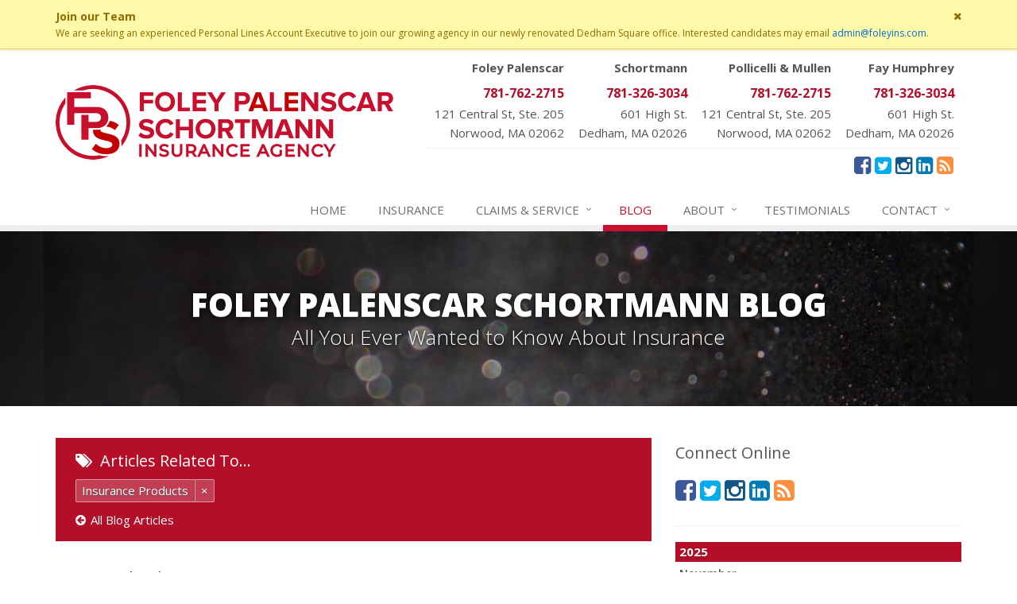

--- FILE ---
content_type: text/html
request_url: https://www.foleyins.com/blog/tag/insurance-products
body_size: 5382
content:
<!DOCTYPE html><html lang="en" class="no-js"><head><meta charset="utf-8"><meta name="viewport" content="width=device-width, initial-scale=1.0"><link rel="preconnect" href="https://fonts.gstatic.com"><link href="https://fonts.googleapis.com/css2?family=Open+Sans:wght@300;400;600;700;800&amp;display=swap" rel="stylesheet"><link rel="preload" href="/fonts/fontawesome-webfont.woff2?v=4.5.0" as="font" type="font/woff2" crossorigin><link href="/stylesheets/site.v1764186890.css" media="all" rel="stylesheet" type="text/css"/><meta name="keywords" content="Norwood, MA car insurance, Norwood, MA home insurance, Norwood car insurance, Norwood home insurance, Norwood MA insurance agent"/><meta name="description" content="Insurance news news about Insurance-products from Foley Palenscar Schortmann.."/><meta property="og:title" content="Insurance Blog about Insurance-products | Foley Palenscar Schortmann"/><meta property="og:url" content="https://www.foleyins.com/blog"/><meta property="og:image" content="https://www.foleyins.com/apple-touch-icon.png"/><meta property="og:image:width" content="200"/><meta property="og:image:height" content="200"/><meta property="og:description" content="Insurance news news about Insurance-products from Foley Palenscar Schortmann.."/><meta property="og:site_name" content="www.foleyins.com"/><title>Insurance Blog about Insurance-products | Foley Palenscar Schortmann in Norwood, Massachusetts</title><link rel="alternate" type="application/rss+xml" title="Foley Palenscar Schortmann News RSS Feed" href="/blog/feed.xml"/><link rel="canonical" href="https://www.foleyins.com/blog/tag/insurance-products"/><script id="gase" data-pt="Insurance Blog about Insurance-products">/*<![CDATA[*/!function(i,s,o,g,r,a,m){i.GoogleAnalyticsObject=r,i[r]=i[r]||function(){(i[r].q=i[r].q||[]).push(arguments)},i[r].l=1*new Date,a=s.createElement(o),m=s.getElementsByTagName(o)[0],a.async=1,a.src=g,m.parentNode.insertBefore(a,m)}(window,document,"script","//www.google-analytics.com/analytics.js","ga"),ga("create","UA-32951569-37","auto");var gase=document.getElementById("gase");gase&&ga("set","title",gase.getAttribute("data-pt")),ga("send","pageview");/*]]>*/</script></head><body class="news-pg blog-lt"><div class="a11y-help"><a href="#content" class="a11y-skip">Skip to content</a> <a class="a11y-banner" href="/accessibility#content" title="If you are having trouble using our website, please contact us and we will be happy to help you. More info here." >Accessibility info</a></div><div class="wrapper"><div class="header"><div class="container"><div class="logo"><a href="/"> <img src="/images/foley-palenscar-schortmann-logo.v1595434632.png" alt="Foley Palenscar Schortmann homepage" width="425" height="94"/> </a></div><div class="topbar"><div class="header-contact-info"><ul class="offices"><li class="office"><a href="/contact/norwood" class="office-link office-name"> <strong>Foley Palenscar</strong> </a> <a href="tel:17817622715" class="office-phone-link"><strong class="phone">781-762-2715</strong></a> <a href="/contact/norwood" class="office-link"><div class="address">121 Central St, Ste. 205<br/>Norwood, MA 02062</div></a></li><li class="office"><a href="/contact/schortmann" class="office-link office-name"> <strong>Schortmann</strong> </a> <a href="tel:17813263034" class="office-phone-link"><strong class="phone">781-326-3034</strong></a> <a href="/contact/schortmann" class="office-link"><div class="address">601 High St.<br/>Dedham, MA 02026</div></a></li><li class="office"><a href="/contact/pollicelli-mullen" class="office-link office-name"> <strong>Pollicelli &amp; Mullen</strong> </a> <a href="tel:17817622715" class="office-phone-link"><strong class="phone">781-762-2715</strong></a> <a href="/contact/pollicelli-mullen" class="office-link"><div class="address">121 Central St, Ste. 205<br/>Norwood, MA 02062</div></a></li><li class="office"><a href="/contact/fay-humphrey" class="office-link office-name"> <strong>Fay Humphrey</strong> </a> <a href="tel:17813263034" class="office-phone-link"><strong class="phone">781-326-3034</strong></a> <a href="/contact/fay-humphrey" class="office-link"><div class="address">601 High St.<br/>Dedham, MA 02026</div></a></li></ul></div><ul class="header-social social-icons"><li><a href="https://www.facebook.com/FoleyPalenscar" class="facebook tooltips" data-toggle="tooltip" data-placement="top" data-original-title="Facebook" aria-label="Facebook" ><i class="fa fa-facebook-square"></i></a></li><li><a href="https://twitter.com/StevePalenscar" class="twitter tooltips" data-toggle="tooltip" data-placement="top" data-original-title="Twitter" aria-label="Twitter" ><i class="fa fa-twitter-square"></i></a></li><li><a href="https://www.instagram.com/foley_palenscar_insurance" class="instagram tooltips" data-toggle="tooltip" data-placement="top" data-original-title="Instagram" aria-label="Instagram" ><i class="fa fa-instagram"></i></a></li><li><a href="http://www.linkedin.com/in/stevepalenscar" class="linkedin tooltips" data-toggle="tooltip" data-placement="top" data-original-title="LinkedIn" aria-label="LinkedIn" ><i class="fa fa-linkedin-square"></i></a></li><li><a href="/blog" class="news tooltips" data-toggle="tooltip" data-placement="top" data-original-title="News" aria-label="News" ><i class="fa fa-rss-square"></i></a></li></ul><div class="clearfix"></div></div><button type="button" class="navbar-toggle" data-toggle="collapse" data-target=".navbar-responsive-collapse" aria-label="Toggle navigation"> <span class="sr-only">Toggle navigation</span> <span class="fa fa-bars"></span> </button></div><div class="collapse navbar-collapse navbar-responsive-collapse"><div class="container"><ul class="nav navbar-nav"><li class="nav-item-home"><a href="/">Home</a></li><li class="nav-item-insurance"><a href="/insurance-products">Insurance</a></li><li class="nav-item-claims-service dropdown"><a href="/service-center" class="dropdown-toggle"><span class="hidden-sm hidden-md">Claims &amp; </span>Service</a></li><li class="nav-item-blog"><a href="/blog">Blog</a></li><li class="nav-item-about dropdown"><a href="/about" class="dropdown-toggle">About</a></li><li class="nav-item-testimonials-nav"><a href="/testimonials">Testimonials</a></li><li class="nav-item-contact dropdown"><a href="/contact" class="dropdown-toggle">Contact</a></li></ul></div></div></div><a name="content"></a><div class="page-heading photo-black-glitter"><div class="container"><h2>Foley Palenscar Schortmann Blog</h2><h3>All You Ever Wanted to Know About Insurance</h3></div></div><div class="container content"><div class="row blog-page"><div class="col-md-8 md-margin-bottom-40"><div class="blog-tags-heading"><h3><i class="fa fa-tags"></i> Articles Related To&hellip;</h3><ul class="b-tags"><li><span class="b-tag xlabel xlabel-default"> <a class="t-link" href="/blog/tag/insurance-products">Insurance Products</a><a class="x-link" href="/blog">&times;</a> </span></li></ul><div><a class="all-articles-link" href="/blog"><i class="fa fa-arrow-circle-left"></i>All Blog Articles</a></div></div><div class="blog-post"><h2 class="blog-post-title"><a href="/blog/2012/10/do-you-do-that">Do you do that?</a></h2><p class="blog-post-date"><i class="fa fa-calendar-o"></i> Tuesday, October 16, 2012</p><div class="row blog blog-medium"><div class="col-ms-12"><p class="blog-post-preview"><span>We are often asked, "Do you do that?". The answer is almost always, "Yes". Here is an abbreviated list of what we offer.</span> <strong>Personal lines:</strong> auto boat builders risk camper condo unit disability flood home jewelry life long...</p><p><a class="btn-u btn-u-sm" href="/blog/2012/10/do-you-do-that">Read More <i class="fa fa-angle-double-right margin-left-5"></i></a></p></div></div></div></div><div class="col-md-4"><div class="sidebar"><div class="feature social-feature sidebar-social"><h3>Connect Online</h3><ul class="social-icons"><li><a href="https://www.facebook.com/FoleyPalenscar" class="facebook tooltips" data-toggle="tooltip" data-placement="top" data-original-title="Facebook" aria-label="Facebook" ><i class="fa fa-facebook-square"></i></a></li><li><a href="https://twitter.com/StevePalenscar" class="twitter tooltips" data-toggle="tooltip" data-placement="top" data-original-title="Twitter" aria-label="Twitter" ><i class="fa fa-twitter-square"></i></a></li><li><a href="https://www.instagram.com/foley_palenscar_insurance" class="instagram tooltips" data-toggle="tooltip" data-placement="top" data-original-title="Instagram" aria-label="Instagram" ><i class="fa fa-instagram"></i></a></li><li><a href="http://www.linkedin.com/in/stevepalenscar" class="linkedin tooltips" data-toggle="tooltip" data-placement="top" data-original-title="LinkedIn" aria-label="LinkedIn" ><i class="fa fa-linkedin-square"></i></a></li><li><a href="/blog" class="news tooltips" data-toggle="tooltip" data-placement="top" data-original-title="News" aria-label="News" ><i class="fa fa-rss-square"></i></a></li></ul></div><hr class="sidebar-divider"><div class="blog-nav"><ul class="year-list"><li><h4><a href="/blog/2025">2025</a></h4><ul class="month-list"><li><h5><a href="/blog/2025/11">November</a></h5><ul class="article-list"><li><a href="/blog/2025/11/haskell-agency-partners-with-foley-palenscar-schortmann">Haskell Agency Partners with Foley Palenscar Schortmann</a></li><li><a href="/blog/2025/11/join-our-team">Join our Team</a></li></ul></li></ul></li><li><h4><a href="/blog/2024">2024</a></h4><ul class="month-list"><li><h5><a href="/blog/2024/12">December</a></h5><ul class="article-list"><li><a href="/blog/2024/12/foley-palenscar-schortmann-at-dedham-holiday-stroll">Foley Palenscar Schortmann at Dedham Square Holiday Stroll</a></li></ul></li><li><h5><a href="/blog/2024/10">October</a></h5><ul class="article-list"><li><a href="/blog/2024/10/renting-a-car-read-this">Renting a car? Read this.</a></li></ul></li><li><h5><a href="/blog/2024/08">August</a></h5><ul class="article-list"><li><a href="/blog/2024/08/raving-fans-recent-testimonials">Raving Fans: Recent Testimonials</a></li></ul></li></ul></li><li><h4><a href="/blog/2023">2023</a></h4><ul class="month-list"><li><h5><a href="/blog/2023/10">October</a></h5><ul class="article-list"><li><a href="/blog/2023/10/raving-fans-recent-testimonials">Raving Fans: Recent Testimonials</a></li></ul></li><li><h5><a href="/blog/2023/04">April</a></h5><ul class="article-list"><li><a href="/blog/2023/04/raving-fans-recent-testimonials">Raving Fans: Recent Testimonials</a></li></ul></li></ul></li><li><h4><a href="/blog/2022">2022</a></h4><ul class="month-list"><li><h5><a href="/blog/2022/10">October</a></h5><ul class="article-list"><li><a href="/blog/2022/10/raving-fans-recent-testimonials">Raving Fans: Recent Testimonials</a></li></ul></li><li><h5><a href="/blog/2022/09">September</a></h5><ul class="article-list"><li><a href="/blog/2022/09/pevear-agency-partners-with-foley-palenscar-schortmann">Pevear Agency Partners with Foley Palenscar Schortmann</a></li></ul></li><li><h5><a href="/blog/2022/03">March</a></h5><ul class="article-list"><li><a href="/blog/2022/03/fay-humphrey-joins-foley-palenscar-schortmann">Fay Humphrey Joins Foley Palenscar Schortmann</a></li></ul></li><li><h5><a href="/blog/2022/01">January</a></h5><ul class="article-list"><li><a href="/blog/2022/01/raving-fans-recent-testimonials">Raving Fans: Recent Testimonials</a></li></ul></li></ul></li><li><h4><a href="/blog/2021">2021</a></h4><ul class="month-list"><li><h5><a href="/blog/2021/09">September</a></h5><ul class="article-list"><li><a href="/blog/2021/09/raving-fans-recent-testimonials">Raving Fans: Recent Testimonials</a></li></ul></li><li><h5><a href="/blog/2021/08">August</a></h5><ul class="article-list"><li><a href="/blog/2021/08/tropical-storm-henri">Tropical Storm Henri</a></li></ul></li><li><h5><a href="/blog/2021/04">April</a></h5><ul class="article-list"><li><a href="/blog/2021/04/raving-fans-recent-testimonials">Raving Fans: Recent Testimonials</a></li></ul></li></ul></li><li><h4><a href="/blog/2020">2020</a></h4><ul class="month-list"><li><h5><a href="/blog/2020/06">June</a></h5><ul class="article-list"><li><a href="/blog/2020/06/recent-testimonials">Recent Testimonials</a></li></ul></li><li><h5><a href="/blog/2020/04">April</a></h5><ul class="article-list"><li><a href="/blog/2020/04/auto-insurance-companies-to-apply-stay-at-home-credit">Auto Insurance Companies to Apply Stay at Home Credit</a></li></ul></li><li><h5><a href="/blog/2020/03">March</a></h5><ul class="article-list"><li><a href="/blog/2020/03/foley-palenscar-schortmann-acquires-pollicelli-mullen">Pollicelli &amp; Mullen Joins Foley Palenscar Schortmann</a></li></ul></li></ul></li><li><h4><a href="/blog/2019">2019</a></h4><ul class="month-list"><li><h5><a href="/blog/2019/08">August</a></h5><ul class="article-list"><li><a href="/blog/2019/08/recent-testimonials">Recent Testimonials</a></li><li><a href="/blog/2019/08/foley-palenscar-partners-with-schortmann-insurance-agency">Foley &amp; Palenscar Partners with Schortmann Insurance Agency</a></li></ul></li><li><h5><a href="/blog/2019/03">March</a></h5><ul class="article-list"><li><a href="/blog/2019/03/recent-testimonials">Recent Testimonials</a></li><li><a href="/blog/2019/03/dogs-and-insurance">Dogs and Insurance</a></li></ul></li></ul></li><li><h4><a href="/blog/2018">2018</a></h4><ul class="month-list"><li><h5><a href="/blog/2018/11">November</a></h5><ul class="article-list"><li><a href="/blog/2018/11/divorce-insurance-considerations">Divorce: Insurance Considerations</a></li></ul></li><li><h5><a href="/blog/2018/08">August</a></h5><ul class="article-list"><li><a href="/blog/2018/08/recent-testimonials">Recent Testimonials</a></li></ul></li><li><h5><a href="/blog/2018/06">June</a></h5><ul class="article-list"><li><a href="/blog/2018/06/bailey-lambert-obtains-cisr-designation">Bailey Lambert Obtains CISR Designation</a></li></ul></li></ul></li><li><h4><a href="/blog/2017">2017</a></h4><ul class="month-list"><li><h5><a href="/blog/2017/12">December</a></h5><ul class="article-list"><li><a href="/blog/2017/12/steve-palenscar-obtains-crm-designation">Steve Palenscar Obtains CRM Designation</a></li></ul></li><li><h5><a href="/blog/2017/11">November</a></h5><ul class="article-list"><li><a href="/blog/2017/11/recent-testimonials">Recent Testimonials</a></li></ul></li><li><h5><a href="/blog/2017/09">September</a></h5><ul class="article-list"><li><a href="/blog/2017/09/7-flood-facts-you-need-to-know">7 Flood Facts You Need to Know</a></li></ul></li><li><h5><a href="/blog/2017/05">May</a></h5><ul class="article-list"><li><a href="/blog/2017/05/recent-testimonials">Recent Testimonials</a></li></ul></li><li><h5><a href="/blog/2017/02">February</a></h5><ul class="article-list"><li><a href="/blog/2017/02/accidents-surcharges-appeals-and-your-auto-policy-updated">Accidents, Surcharges, Appeals and Your Auto Policy - Updated</a></li></ul></li><li><h5><a href="/blog/2017/01">January</a></h5><ul class="article-list"><li><a href="/blog/2017/01/residential-real-estate-tax-rates">Residential real estate tax rates</a></li></ul></li></ul></li><li><h4><a href="/blog/2016">2016</a></h4><ul class="month-list"><li><h5><a href="/blog/2016/11">November</a></h5><ul class="article-list"><li><a href="/blog/2016/11/happy-thanksgiving">Happy Thanksgiving!</a></li></ul></li><li><h5><a href="/blog/2016/10">October</a></h5><ul class="article-list"><li><a href="/blog/2016/10/tips-for-a-safer-halloween">Tips for a safer Halloween</a></li></ul></li><li><h5><a href="/blog/2016/08">August</a></h5><ul class="article-list"><li><a href="/blog/2016/08/recent-testimonials">Recent Testimonials - August 2016</a></li></ul></li><li><h5><a href="/blog/2016/03">March</a></h5><ul class="article-list"><li><a href="/blog/2016/03/recent-testimonials">Recent Testimonials - March 2016</a></li></ul></li><li><h5><a href="/blog/2016/02">February</a></h5><ul class="article-list"><li><a href="/blog/2016/02/damage-caused-by-falling-trees-or-limbs">Damage Caused by Falling Trees or Limbs</a></li></ul></li><li><h5><a href="/blog/2016/01">January</a></h5><ul class="article-list"><li><a href="/blog/2016/01/5-things-you-didnt-know-about-life-insurance">5 Things You Didn't Know About Life Insurance</a></li></ul></li></ul></li><li><h4><a href="/blog/2015">2015</a></h4><ul class="month-list"><li><h5><a href="/blog/2015/09">September</a></h5><ul class="article-list"><li><a href="/blog/2015/09/giving-back">Giving Back</a></li></ul></li><li><h5><a href="/blog/2015/07">July</a></h5><ul class="article-list"><li><a href="/blog/2015/07/accidents-surcharges-appeals-and-your-auto-policy">Accidents, Surcharges, Appeals and Your Auto Policy</a></li></ul></li><li><h5><a href="/blog/2015/03">March</a></h5><ul class="article-list"><li><a href="/blog/2015/03/did-you-know">Did you know?</a></li></ul></li><li><h5><a href="/blog/2015/02">February</a></h5><ul class="article-list"><li><a href="/blog/2015/02/winter-advisory-ice-dams">Winter Advisory: Ice Dams</a></li></ul></li><li><h5><a href="/blog/2015/01">January</a></h5><ul class="article-list"><li><a href="/blog/2015/01/recent-testimonials">Recent Testimonials</a></li></ul></li></ul></li><li><h4><a href="/blog/2014">2014</a></h4><ul class="month-list"><li><h5><a href="/blog/2014/02">February</a></h5><ul class="article-list"><li><a href="/blog/2014/02/local-residential-real-estate-tax-rates">Local residential real estate tax rates</a></li><li><a href="/blog/2014/02/recent-client-testimonials">Recent client testimonials</a></li></ul></li></ul></li><li><h4><a href="/blog/2013">2013</a></h4><ul class="month-list"><li><h5><a href="/blog/2013/12">December</a></h5><ul class="article-list"><li><a href="/blog/2013/12/facts-of-life">Facts of Life</a></li></ul></li><li><h5><a href="/blog/2013/08">August</a></h5><ul class="article-list"><li><a href="/blog/2013/08/back-to-school">Back to School</a></li></ul></li><li><h5><a href="/blog/2013/07">July</a></h5><ul class="article-list"><li><a href="/blog/2013/07/f-p-sponsors-28th-nvcc-tourney">F&amp;P Sponsors 28th NVCC Tourney</a></li></ul></li><li><h5><a href="/blog/2013/05">May</a></h5><ul class="article-list"><li><a href="/blog/2013/05/flood-rates-on-the-rise">Flood rates on the rise</a></li><li><a href="/blog/2013/05/drive-now-text-later">Drive now, text later</a></li></ul></li><li><h5><a href="/blog/2013/04">April</a></h5><ul class="article-list"><li><a href="/blog/2013/04/three-coverages-you-should-have">Three Coverages You Should Have</a></li><li><a href="/blog/2013/04/mass-save-and-your-home">Mass Save and Your Home</a></li></ul></li><li><h5><a href="/blog/2013/03">March</a></h5><ul class="article-list"><li><a href="/blog/2013/03/steve-palenscar-obtains-cic-designation">Steve Palenscar obtains CIC designation</a></li></ul></li><li><h5><a href="/blog/2013/02">February</a></h5><ul class="article-list"><li><a href="/blog/2013/02/trampolines">Trampolines</a></li><li><a href="/blog/2013/02/do-i-need-title-insurance">Do I need title insurance?</a></li><li><a href="/blog/2013/02/is-your-property-up-to-code">Is your property "up to code"?</a></li><li><a href="/blog/2013/02/preparing-for-nemo">Preparing for Nemo</a></li><li><a href="/blog/2013/02/testimonials">Testimonials</a></li></ul></li><li><h5><a href="/blog/2013/01">January</a></h5><ul class="article-list"><li><a href="/blog/2013/01/ways-to-prevent-claims">Ways to Prevent Claims</a></li><li><a href="/blog/2013/01/renting-a-car-read-this">Renting a car? Read this.</a></li></ul></li></ul></li><li><h4><a href="/blog/2012">2012</a></h4><ul class="month-list"><li><h5><a href="/blog/2012/12">December</a></h5><ul class="article-list"><li><a href="/blog/2012/12/are-you-in-control">Are you in control?</a></li><li><a href="/blog/2012/12/the-night-before-christmas">The Night Before Christmas</a></li><li><a href="/blog/2012/12/connect-with-us-on-twitter">Connect with us on Twitter</a></li></ul></li><li><h5><a href="/blog/2012/10">October</a></h5><ul class="article-list"><li><a href="/blog/2012/10/do-you-do-that">Do you do that?</a></li></ul></li><li><h5><a href="/blog/2012/01">January</a></h5><ul class="article-list"><li><a href="/blog/2012/01/is-that-covered">Is that covered?</a></li></ul></li></ul></li></ul></div></div></div></div></div><div class="footer-v1" role="contentinfo"><div class="footer"><div class="container"><div class="row"><div class="col-ms-6 col-sm-6 col-md-3 md-margin-bottom-40"><div class="headline"><h2>About Us</h2></div><div class="footer-intro-content"><p> Foley Palenscar Schortmann is an independent insurance agency with offices in Norwood and Dedham, MA.</p><p> Give us a call, stop by, or <a href="/insurance-products">request a quote online</a> to find out how much we can save you on your insurance.</p></div><hr><ul class="inline-links"><li><a href="/">Home</a></li><li><a href="/about">About</a></li><li><a href="/contact">Contact</a></li><li><a href="/sitemap">Sitemap</a></li></ul></div><div class="col-ms-6 col-sm-6 col-md-3 md-margin-bottom-40"><div class="posts"><div class="headline"><h2>Recent Articles</h2></div><ul class="list-unstyled latest-list"><li><a href="/blog/2025/11/haskell-agency-partners-with-foley-palenscar-schortmann"> Haskell Agency Partners with Foley Palenscar Schortmann <small>November 19, 2025</small> </a></li><li><a href="/blog/2025/11/join-our-team"> Join our Team <small>November 7, 2025</small> </a></li><li><a href="/blog/2024/12/foley-palenscar-schortmann-at-dedham-holiday-stroll"> Foley Palenscar Schortmann at Dedham Square Holiday Stroll <small>December 18, 2024</small> </a></li></ul></div></div><div class="clearfix visible-ms-block visible-sm-block"></div><div class="col-ms-6 col-sm-6 col-md-3 md-margin-bottom-40"><div class="headline"><h2>Quick Links</h2></div><ul class="list-unstyled link-list"><li><a href="/about" class="xs-p-tb-10">About Us<i class="fa fa-angle-right"></i></a></li><li><a href="/contact" class="xs-p-tb-10">Contact Us<i class="fa fa-angle-right"></i></a></li><li><a href="/service-center" class="xs-p-tb-10">Service Center<i class="fa fa-angle-right"></i></a></li><li><a href="/insurance-products" class="xs-p-tb-10">Insurance Products<i class="fa fa-angle-right"></i></a></li><li><a href="/insurance-products" class="xs-p-tb-10">Get an Insurance Quote<i class="fa fa-angle-right"></i></a></li><li><a href="/insurance-companies" class="xs-p-tb-10">Companies We Represent<i class="fa fa-angle-right"></i></a></li><li><a href="/staff-directory" class="xs-p-tb-10">Staff Directory<i class="fa fa-angle-right"></i></a></li></ul></div><div class="col-ms-6 col-sm-6 col-md-3 map-img md-margin-bottom-40"><div class="headline"><h2>Contact Us</h2></div><div class="office"><a href="/contact/norwood" class="office-link xs-p-tb-10"><div class="office-name"><strong>Foley Palenscar Office</strong></div><div class="office-address">121 Central St, Ste. 205<br/>Norwood, MA 02062</div></a> <a href="tel:17817622715" class="office-phone-link"><strong>781-762-2715</strong></a></div><div class="office"><a href="/contact/schortmann" class="office-link xs-p-tb-10"><div class="office-name"><strong>Schortmann Office</strong></div><div class="office-address">601 High St.<br/>Dedham, MA 02026</div></a> <a href="tel:17813263034" class="office-phone-link"><strong>781-326-3034</strong></a></div><div class="office"><a href="/contact/pollicelli-mullen" class="office-link xs-p-tb-10"><div class="office-name"><strong>Pollicelli &amp; Mullen Office</strong></div><div class="office-address">121 Central St, Ste. 205<br/>Norwood, MA 02062</div></a> <a href="tel:17817622715" class="office-phone-link"><strong>781-762-2715</strong></a></div><div class="office"><a href="/contact/fay-humphrey" class="office-link xs-p-tb-10"><div class="office-name"><strong>Fay Humphrey Office</strong></div><div class="office-address">601 High St.<br/>Dedham, MA 02026</div></a> <a href="tel:17813263034" class="office-phone-link"><strong>781-326-3034</strong></a></div></div></div></div></div><div class="copyright"><div class="container"><div class="row"><div class="col-md-8"><p> &copy; 2025 Foley Palenscar Schortmann | <a href="/search">Search</a> | <a href="/privacy-policy">Privacy</a> | <a href="/accessibility">Accessibility</a> | <a href="https://www.lightrailsites.com/?ref=foleyins.com" rel="nofollow" target="_blank" >Website by <small><b>BT</b></small></a></p></div><div class="col-md-4"><ul class="footer-socials list-inline"><li><a href="https://www.facebook.com/FoleyPalenscar" class="facebook tooltips" data-toggle="tooltip" data-placement="top" data-original-title="Facebook" aria-label="Facebook" ><i class="fa fa-facebook-square"></i></a></li><li><a href="https://twitter.com/StevePalenscar" class="twitter tooltips" data-toggle="tooltip" data-placement="top" data-original-title="Twitter" aria-label="Twitter" ><i class="fa fa-twitter-square"></i></a></li><li><a href="https://www.instagram.com/foley_palenscar_insurance" class="instagram tooltips" data-toggle="tooltip" data-placement="top" data-original-title="Instagram" aria-label="Instagram" ><i class="fa fa-instagram"></i></a></li><li><a href="http://www.linkedin.com/in/stevepalenscar" class="linkedin tooltips" data-toggle="tooltip" data-placement="top" data-original-title="LinkedIn" aria-label="LinkedIn" ><i class="fa fa-linkedin-square"></i></a></li><li><a href="/blog" class="news tooltips" data-toggle="tooltip" data-placement="top" data-original-title="News" aria-label="News" ><i class="fa fa-rss-square"></i></a></li></ul></div></div></div></div></div></div><script src="/javascripts/site.v1764186890.js" type="text/javascript"></script></body></html>

--- FILE ---
content_type: text/plain
request_url: https://www.google-analytics.com/j/collect?v=1&_v=j102&a=121207322&t=pageview&_s=1&dl=https%3A%2F%2Fwww.foleyins.com%2Fblog%2Ftag%2Finsurance-products&ul=en-us%40posix&dt=Insurance%20Blog%20about%20Insurance-products&sr=1280x720&vp=1280x720&_u=YEBAAEABAAAAACACI~&jid=1611435495&gjid=351085800&cid=384834856.1769026910&tid=UA-32951569-37&_gid=485705576.1769026910&_r=1&_slc=1&z=342221516
body_size: -450
content:
2,cG-GKG4FJLWZ8